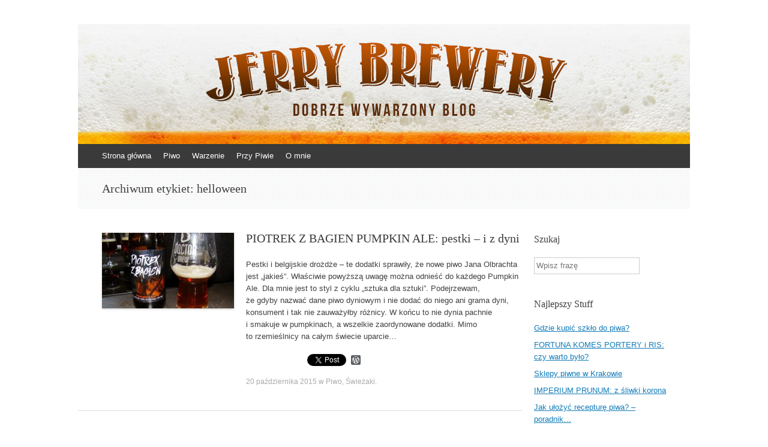

--- FILE ---
content_type: text/html; charset=UTF-8
request_url: http://jerrybrewery.pl/tag/helloween/
body_size: 7473
content:
<!DOCTYPE html>
<html  prefix="og: http://ogp.me/ns#">
<head>
<meta charset="UTF-8" />
<meta name="viewport" content="width=device-width, initial-scale=1" />

<link rel="profile" href="http://gmpg.org/xfn/11" />
<link rel="pingback" href="http://jerrybrewery.pl/xmlrpc.php" />
<!--[if lt IE 9]>
<script src="http://jerrybrewery.pl/wp-content/themes/expound/js/html5.js" type="text/javascript"></script>
<![endif]-->


		<!-- All in One SEO 4.0.18 -->
		<title>helloween | Jerry Brewery</title>
		<meta name="robots" content="max-snippet:-1, max-image-preview:large, max-video-preview:-1"/>
		<link rel="canonical" href="http://jerrybrewery.pl/tag/helloween/" />
		<meta name="google" content="nositelinkssearchbox" />
		<script type="application/ld+json" class="aioseo-schema">
			{"@context":"https:\/\/schema.org","@graph":[{"@type":"WebSite","@id":"http:\/\/jerrybrewery.pl\/#website","url":"http:\/\/jerrybrewery.pl\/","name":"Jerry Brewery","description":"Dobrze wywarzony blog","publisher":{"@id":"http:\/\/jerrybrewery.pl\/#organization"}},{"@type":"Organization","@id":"http:\/\/jerrybrewery.pl\/#organization","name":"Jerry Brewery","url":"http:\/\/jerrybrewery.pl\/"},{"@type":"BreadcrumbList","@id":"http:\/\/jerrybrewery.pl\/tag\/helloween\/#breadcrumblist","itemListElement":[{"@type":"ListItem","@id":"http:\/\/jerrybrewery.pl\/#listItem","position":"1","item":{"@id":"http:\/\/jerrybrewery.pl\/#item","name":"Home","description":"Jerry Brewery to blog po\u015bwi\u0119cony piwu. Recenzje, nowo\u015bci, ciekawostki, wydarzenia i rozmowy z lud\u017ami z piwnego \u015bwiata. Do\u0142\u0105cz do piwnej rewolucji!","url":"http:\/\/jerrybrewery.pl\/"},"nextItem":"http:\/\/jerrybrewery.pl\/tag\/helloween\/#listItem"},{"@type":"ListItem","@id":"http:\/\/jerrybrewery.pl\/tag\/helloween\/#listItem","position":"2","item":{"@id":"http:\/\/jerrybrewery.pl\/tag\/helloween\/#item","name":"helloween","url":"http:\/\/jerrybrewery.pl\/tag\/helloween\/"},"previousItem":"http:\/\/jerrybrewery.pl\/#listItem"}]},{"@type":"CollectionPage","@id":"http:\/\/jerrybrewery.pl\/tag\/helloween\/#collectionpage","url":"http:\/\/jerrybrewery.pl\/tag\/helloween\/","name":"helloween | Jerry Brewery","inLanguage":"pl-PL","isPartOf":{"@id":"http:\/\/jerrybrewery.pl\/#website"},"breadcrumb":{"@id":"http:\/\/jerrybrewery.pl\/tag\/helloween\/#breadcrumblist"}}]}
		</script>
		<script type="text/javascript" >
			window.ga=window.ga||function(){(ga.q=ga.q||[]).push(arguments)};ga.l=+new Date;
			ga('create', "UA-64887538-1", 'auto');
			ga('send', 'pageview');
		</script>
		<script async src="https://www.google-analytics.com/analytics.js"></script>
		<!-- All in One SEO -->

<link rel='dns-prefetch' href='//s0.wp.com' />
<link rel='dns-prefetch' href='//s.w.org' />
<link rel="alternate" type="application/rss+xml" title="Jerry Brewery &raquo; Kanał z wpisami" href="http://jerrybrewery.pl/feed/" />
<link rel="alternate" type="application/rss+xml" title="Jerry Brewery &raquo; Kanał z komentarzami" href="http://jerrybrewery.pl/comments/feed/" />
<link rel="alternate" type="application/rss+xml" title="Jerry Brewery &raquo; Kanał z wpisami otagowanymi jako helloween" href="http://jerrybrewery.pl/tag/helloween/feed/" />
		<script type="text/javascript">
			window._wpemojiSettings = {"baseUrl":"https:\/\/s.w.org\/images\/core\/emoji\/11\/72x72\/","ext":".png","svgUrl":"https:\/\/s.w.org\/images\/core\/emoji\/11\/svg\/","svgExt":".svg","source":{"concatemoji":"http:\/\/jerrybrewery.pl\/wp-includes\/js\/wp-emoji-release.min.js?ver=4.9.28"}};
			!function(e,a,t){var n,r,o,i=a.createElement("canvas"),p=i.getContext&&i.getContext("2d");function s(e,t){var a=String.fromCharCode;p.clearRect(0,0,i.width,i.height),p.fillText(a.apply(this,e),0,0);e=i.toDataURL();return p.clearRect(0,0,i.width,i.height),p.fillText(a.apply(this,t),0,0),e===i.toDataURL()}function c(e){var t=a.createElement("script");t.src=e,t.defer=t.type="text/javascript",a.getElementsByTagName("head")[0].appendChild(t)}for(o=Array("flag","emoji"),t.supports={everything:!0,everythingExceptFlag:!0},r=0;r<o.length;r++)t.supports[o[r]]=function(e){if(!p||!p.fillText)return!1;switch(p.textBaseline="top",p.font="600 32px Arial",e){case"flag":return s([55356,56826,55356,56819],[55356,56826,8203,55356,56819])?!1:!s([55356,57332,56128,56423,56128,56418,56128,56421,56128,56430,56128,56423,56128,56447],[55356,57332,8203,56128,56423,8203,56128,56418,8203,56128,56421,8203,56128,56430,8203,56128,56423,8203,56128,56447]);case"emoji":return!s([55358,56760,9792,65039],[55358,56760,8203,9792,65039])}return!1}(o[r]),t.supports.everything=t.supports.everything&&t.supports[o[r]],"flag"!==o[r]&&(t.supports.everythingExceptFlag=t.supports.everythingExceptFlag&&t.supports[o[r]]);t.supports.everythingExceptFlag=t.supports.everythingExceptFlag&&!t.supports.flag,t.DOMReady=!1,t.readyCallback=function(){t.DOMReady=!0},t.supports.everything||(n=function(){t.readyCallback()},a.addEventListener?(a.addEventListener("DOMContentLoaded",n,!1),e.addEventListener("load",n,!1)):(e.attachEvent("onload",n),a.attachEvent("onreadystatechange",function(){"complete"===a.readyState&&t.readyCallback()})),(n=t.source||{}).concatemoji?c(n.concatemoji):n.wpemoji&&n.twemoji&&(c(n.twemoji),c(n.wpemoji)))}(window,document,window._wpemojiSettings);
		</script>
		<style type="text/css">
img.wp-smiley,
img.emoji {
	display: inline !important;
	border: none !important;
	box-shadow: none !important;
	height: 1em !important;
	width: 1em !important;
	margin: 0 .07em !important;
	vertical-align: -0.1em !important;
	background: none !important;
	padding: 0 !important;
}
</style>
<link rel='stylesheet' id='instalink-min-css-1-css'  href='http://jerrybrewery.pl/wp-content/plugins/instagram-shortcode-and-widget/css/instalink-1.5.0.min.css?ver=4.9.28' type='text/css' media='all' />
<link rel='stylesheet' id='expound-style-css'  href='http://jerrybrewery.pl/wp-content/themes/expound/style.css?ver=20140129' type='text/css' media='all' />
<link rel='stylesheet' id='esf-custom-fonts-css'  href='http://jerrybrewery.pl/wp-content/plugins/easy-facebook-likebox/frontend/assets/css/esf-custom-fonts.css?ver=4.9.28' type='text/css' media='all' />
<link rel='stylesheet' id='esf-insta-frontend-css'  href='http://jerrybrewery.pl/wp-content/plugins/easy-facebook-likebox//instagram/frontend/assets/css/esf-insta-frontend.css?ver=4.9.28' type='text/css' media='all' />
<link rel='stylesheet' id='esf-insta-customizer-style-css'  href='http://jerrybrewery.pl/wp-admin/admin-ajax.php?action=esf-insta-customizer-style&#038;ver=4.9.28' type='text/css' media='all' />
<link rel='stylesheet' id='addtoany-css'  href='http://jerrybrewery.pl/wp-content/plugins/add-to-any/addtoany.min.css?ver=1.15' type='text/css' media='all' />
<link rel='stylesheet' id='jetpack_css-css'  href='http://jerrybrewery.pl/wp-content/plugins/jetpack/css/jetpack.css?ver=7.0.5' type='text/css' media='all' />
<script type='text/javascript' src='http://jerrybrewery.pl/wp-includes/js/jquery/jquery.js?ver=1.12.4'></script>
<script type='text/javascript' src='http://jerrybrewery.pl/wp-includes/js/jquery/jquery-migrate.min.js?ver=1.4.1'></script>
<script type='text/javascript' src='http://jerrybrewery.pl/wp-content/plugins/add-to-any/addtoany.min.js?ver=1.1'></script>
<script type='text/javascript' src='http://jerrybrewery.pl/wp-content/plugins/instagram-shortcode-and-widget/js/instalink-1.5.0.min.js?ver=4.9.28'></script>
<script type='text/javascript' src='http://jerrybrewery.pl/wp-content/plugins/easy-facebook-likebox/frontend/assets/js/imagesloaded.pkgd.min.js?ver=4.9.28'></script>
<script type='text/javascript'>
/* <![CDATA[ */
var esf_insta = {"ajax_url":"http:\/\/jerrybrewery.pl\/wp-admin\/admin-ajax.php","version":"free","nonce":"909b4c9b7f"};
/* ]]> */
</script>
<script type='text/javascript' src='http://jerrybrewery.pl/wp-content/plugins/easy-facebook-likebox//instagram/frontend/assets/js/esf-insta-public.js?ver=1'></script>
<link rel='https://api.w.org/' href='http://jerrybrewery.pl/wp-json/' />
<link rel="EditURI" type="application/rsd+xml" title="RSD" href="http://jerrybrewery.pl/xmlrpc.php?rsd" />
<link rel="wlwmanifest" type="application/wlwmanifest+xml" href="http://jerrybrewery.pl/wp-includes/wlwmanifest.xml" /> 
<meta name="generator" content="WordPress 4.9.28" />

<script data-cfasync="false">
window.a2a_config=window.a2a_config||{};a2a_config.callbacks=[];a2a_config.overlays=[];a2a_config.templates={};a2a_localize = {
	Share: "Podziel się",
	Save: "Zapisz",
	Subscribe: "Subskrybuj",
	Email: "Email",
	Bookmark: "Dodaj do ulubionych",
	ShowAll: "Pokaż wszystko",
	ShowLess: "Ukryj",
	FindServices: "Wyszukaj",
	FindAnyServiceToAddTo: "Wyszukaj",
	PoweredBy: "Powered by",
	ShareViaEmail: "Share via email",
	SubscribeViaEmail: "Subscribe via email",
	BookmarkInYourBrowser: "Dodaj do zakładek w przeglądarce",
	BookmarkInstructions: "Press Ctrl+D or \u2318+D to bookmark this page",
	AddToYourFavorites: "Dodaj do ulubionych",
	SendFromWebOrProgram: "Send from any email address or email program",
	EmailProgram: "Email program",
	More: "More&#8230;",
	ThanksForSharing: "Thanks for sharing!",
	ThanksForFollowing: "Thanks for following!"
};

(function(d,s,a,b){a=d.createElement(s);b=d.getElementsByTagName(s)[0];a.async=1;a.src="https://static.addtoany.com/menu/page.js";b.parentNode.insertBefore(a,b);})(document,"script");
</script>
<link rel="shortcut icon" href="http://jerrybrewery.pl/wp-content/uploads/2015/06/logoJERRY1.png" />
<!-- Google Webmaster Tools plugin for WordPress -->
<meta name="google-site-verification" content="olGdyhyR5ZtsOlls1fV8AIzBvW3VXFR2DqSJdYs-fso" />

<!-- Open Graph Meta Data by WP-Open-Graph plugin-->
<meta property="og:site_name" content="Jerry Brewery" />
<meta property="og:locale" content="pl_pl" />
<meta property="og:type" content="article" />
<meta property="og:image:width" content="2009" />
<meta property="og:image:height" content="1507" />
<meta property="og:image" content="http://jerrybrewery.pl/wp-content/uploads/2015/10/jan-olbracht-piotrek-z-bagien-pumpkin-ale.jpg" />
<meta property="og:title" content="helloween" />
<meta property="og:url" content="http://jerrybrewery.pl/tag/helloween/" />
<!-- /Open Graph Meta Data -->
<style type="text/css">.broken_link, a.broken_link {
	text-decoration: line-through;
}</style>	<style type="text/css">
			.site-title,
        .site-description {
            position: absolute !important;
            clip: rect(1px 1px 1px 1px); /* IE6, IE7 */
            clip: rect(1px, 1px, 1px, 1px);
        }

        
	
			.site-header .site-branding {
			background-color: transparent;
			background-image: url('http://jerrybrewery.pl/wp-content/uploads/2014/02/top-1020x200.jpg');
			background-position: 50% 0;
			background-repeat: no-repeat;
			height: 200px;
		}
		</style>
	<style type="text/css" id="custom-background-css">
body.custom-background { background-color: #ffffff; }
</style>
<link rel="icon" href="http://jerrybrewery.pl/wp-content/uploads/2015/01/cropped-logojerry-32x32.png" sizes="32x32" />
<link rel="icon" href="http://jerrybrewery.pl/wp-content/uploads/2015/01/cropped-logojerry-192x192.png" sizes="192x192" />
<link rel="apple-touch-icon-precomposed" href="http://jerrybrewery.pl/wp-content/uploads/2015/01/cropped-logojerry-180x180.png" />
<meta name="msapplication-TileImage" content="http://jerrybrewery.pl/wp-content/uploads/2015/01/cropped-logojerry-270x270.png" />

<script>
  (function(i,s,o,g,r,a,m){i['GoogleAnalyticsObject']=r;i[r]=i[r]||function(){
  (i[r].q=i[r].q||[]).push(arguments)},i[r].l=1*new Date();a=s.createElement(o),
  m=s.getElementsByTagName(o)[0];a.async=1;a.src=g;m.parentNode.insertBefore(a,m)
  })(window,document,'script','//www.google-analytics.com/analytics.js','ga');

  ga('create', 'UA-64887538-1', 'auto');
  ga('send', 'pageview');
   
</script>
</head>

<body class="archive tag tag-helloween tag-2087 custom-background">
<div id="page" class="hfeed site">
		<header id="masthead" class="site-header" role="banner">
		<div class="site-branding">
			<div class="site-title-group">
				<h1 class="site-title"><a href="http://jerrybrewery.pl/" title="Jerry Brewery" rel="home">Jerry Brewery</a></h1>
				<h2 class="site-description">Dobrze wywarzony blog</h2>
			</div>
		</div>

		<nav id="site-navigation" class="navigation-main" role="navigation">
			<h1 class="menu-toggle">Menu</h1>
			<a class="skip-link screen-reader-text" href="#content">Skocz do</a>

			<div class="menu-menu-container"><ul id="menu-menu" class="menu"><li id="menu-item-16" class="menu-item menu-item-type-custom menu-item-object-custom menu-item-home menu-item-16"><a title="Jerry Brewery" href="http://jerrybrewery.pl/">Strona główna</a></li>
<li id="menu-item-4310" class="menu-item menu-item-type-taxonomy menu-item-object-category menu-item-has-children menu-item-4310"><a title="Piwo" href="http://jerrybrewery.pl/category/piwo/">Piwo</a>
<ul class="sub-menu">
	<li id="menu-item-4322" class="menu-item menu-item-type-taxonomy menu-item-object-category menu-item-has-children menu-item-4322"><a title="Recenzje piwa" href="http://jerrybrewery.pl/category/piwo/recenzje-piwo/">Recenzje</a>
	<ul class="sub-menu">
		<li id="menu-item-4318" class="menu-item menu-item-type-taxonomy menu-item-object-category menu-item-4318"><a href="http://jerrybrewery.pl/category/piwo/recenzje-piwo/swiezaki/">Świeżaki</a></li>
		<li id="menu-item-4316" class="menu-item menu-item-type-taxonomy menu-item-object-category menu-item-4316"><a href="http://jerrybrewery.pl/category/piwo/recenzje-piwo/odkrywanie-odkrytych/">Odkrywanie odkrytych</a></li>
	</ul>
</li>
	<li id="menu-item-4319" class="menu-item menu-item-type-taxonomy menu-item-object-category menu-item-4319"><a title="Piwne newsy" href="http://jerrybrewery.pl/category/piwo/co-w-piwie-piszczy-piwo/">Co w&nbsp;piwie piszczy?</a></li>
	<li id="menu-item-4321" class="menu-item menu-item-type-taxonomy menu-item-object-category menu-item-4321"><a title="Piwne wydarzenia" href="http://jerrybrewery.pl/category/piwo/wydarzenia-piwo/">Wydarzenia</a></li>
	<li id="menu-item-4320" class="menu-item menu-item-type-taxonomy menu-item-object-category menu-item-has-children menu-item-4320"><a title="Piwo wiedza" href="http://jerrybrewery.pl/category/piwo/wiedza/">Wiedza</a>
	<ul class="sub-menu">
		<li id="menu-item-4334" class="menu-item menu-item-type-taxonomy menu-item-object-category menu-item-4334"><a href="http://jerrybrewery.pl/category/piwo/wiedza/slowniczek-piwny-wiedza/">Słowniczek piwny</a></li>
	</ul>
</li>
	<li id="menu-item-4317" class="menu-item menu-item-type-taxonomy menu-item-object-category menu-item-4317"><a href="http://jerrybrewery.pl/category/piwo/varia/">Varia</a></li>
</ul>
</li>
<li id="menu-item-6257" class="menu-item menu-item-type-taxonomy menu-item-object-category menu-item-6257"><a href="http://jerrybrewery.pl/category/warzenie/">Warzenie</a></li>
<li id="menu-item-38" class="menu-item menu-item-type-taxonomy menu-item-object-category menu-item-has-children menu-item-38"><a href="http://jerrybrewery.pl/category/przy-piwie/">Przy Piwie</a>
<ul class="sub-menu">
	<li id="menu-item-12564" class="menu-item menu-item-type-taxonomy menu-item-object-category menu-item-12564"><a href="http://jerrybrewery.pl/category/przy-piwie/przemyslenia/">Przemyślenia</a></li>
	<li id="menu-item-39" class="menu-item menu-item-type-taxonomy menu-item-object-category menu-item-39"><a href="http://jerrybrewery.pl/category/przy-piwie/muzyka/">Muzyka</a></li>
	<li id="menu-item-12563" class="menu-item menu-item-type-taxonomy menu-item-object-category menu-item-12563"><a href="http://jerrybrewery.pl/category/przy-piwie/podroze/">Podróże</a></li>
	<li id="menu-item-12562" class="menu-item menu-item-type-taxonomy menu-item-object-category menu-item-12562"><a href="http://jerrybrewery.pl/category/przy-piwie/picie-i-jedzenie/">Picie i&nbsp;jedzenie</a></li>
	<li id="menu-item-12561" class="menu-item menu-item-type-taxonomy menu-item-object-category menu-item-12561"><a href="http://jerrybrewery.pl/category/przy-piwie/inne/">Inne</a></li>
</ul>
</li>
<li id="menu-item-41" class="menu-item menu-item-type-post_type menu-item-object-page menu-item-41"><a href="http://jerrybrewery.pl/o-blogu-jerry-brewery/">O&nbsp;mnie</a></li>
</ul></div>								</nav><!-- #site-navigation -->
	</header><!-- #masthead -->
	
	<div id="main" class="site-main">
			<header class="page-header">
			<h1 class="page-title">
				Archiwum etykiet: <span>helloween</span>			</h1>
					</header><!-- .page-header -->
	
	
	<div id="primary" class="content-area">
		<div id="content" class="site-content" role="main">

		
						
				
<article id="post-6536" class="post-6536 post type-post status-publish format-standard has-post-thumbnail hentry category-piwo category-swiezaki tag-helloween tag-jan-olbracht tag-piotrek-y-bagien tag-piwo-2 tag-pumpkin-ale tag-recenzja tag-swiezaki-2">

		<div class="entry-thumbnail">
		<a href="http://jerrybrewery.pl/jan-olbracht-piotrek-z-bagien-pumkin-ale-recenzja/"><img width="220" height="126" src="http://jerrybrewery.pl/wp-content/uploads/2015/10/jan-olbracht-piotrek-z-bagien-pumpkin-ale-220x126.jpg" class="attachment-post-thumbnail size-post-thumbnail wp-post-image" alt="" /></a>
	</div>
	
	<header class="entry-header">
		<h1 class="entry-title"><a href="http://jerrybrewery.pl/jan-olbracht-piotrek-z-bagien-pumkin-ale-recenzja/" rel="bookmark">PIOTREK Z&nbsp;BAGIEN PUMPKIN ALE: pestki &#8211; i&nbsp;z&nbsp;dyni</a></h1>
	</header><!-- .entry-header -->

	<div class="entry-summary">
		<p>Pestki i&nbsp;belgijskie drożdże &#8211; te dodatki sprawiły, że&nbsp;nowe piwo Jana Olbrachta jest &#8222;jakieś&#8221;. Właściwie powyższą uwagę można odnieść do&nbsp;każdego Pumpkin Ale. Dla mnie jest to&nbsp;styl z&nbsp;cyklu &#8222;sztuka dla sztuki&#8221;. Podejrzewam, że&nbsp;gdyby&nbsp;nazwać dane piwo dyniowym i&nbsp;nie&nbsp;dodać do&nbsp;niego ani grama dyni, konsument i&nbsp;tak&nbsp;nie&nbsp;zauważyłby różnicy. W&nbsp;końcu to&nbsp;nie&nbsp;dynia pachnie i&nbsp;smakuje w&nbsp;pumpkinach, a&nbsp;wszelkie zaordynowane dodatki. Mimo to&nbsp;rzemieślnicy na&nbsp;całym świecie uparcie&hellip;</p>
<div class="addtoany_share_save_container addtoany_content addtoany_content_bottom"><div class="a2a_kit a2a_kit_size_16 addtoany_list" data-a2a-url="http://jerrybrewery.pl/jan-olbracht-piotrek-z-bagien-pumkin-ale-recenzja/" data-a2a-title="PIOTREK Z BAGIEN PUMPKIN ALE: pestki – i z dyni"><a class="a2a_button_facebook_like addtoany_special_service" data-layout="button" data-href="http://jerrybrewery.pl/jan-olbracht-piotrek-z-bagien-pumkin-ale-recenzja/"></a><a class="a2a_button_twitter_tweet addtoany_special_service" data-url="http://jerrybrewery.pl/jan-olbracht-piotrek-z-bagien-pumkin-ale-recenzja/" data-text="PIOTREK Z BAGIEN PUMPKIN ALE: pestki – i z dyni"></a><a class="a2a_button_wordpress" href="https://www.addtoany.com/add_to/wordpress?linkurl=http%3A%2F%2Fjerrybrewery.pl%2Fjan-olbracht-piotrek-z-bagien-pumkin-ale-recenzja%2F&amp;linkname=PIOTREK%20Z%C2%A0BAGIEN%20PUMPKIN%20ALE%3A%20pestki%20%E2%80%93%20i%C2%A0z%C2%A0dyni" title="WordPress" rel="nofollow noopener" target="_blank"></a></div></div>	</div><!-- .entry-summary -->

	<footer class="entry-meta">
		<a class="entry-date" href="http://jerrybrewery.pl/jan-olbracht-piotrek-z-bagien-pumkin-ale-recenzja/">20 października 2015</a> w <a href="http://jerrybrewery.pl/category/piwo/" rel="category tag">Piwo</a>, <a href="http://jerrybrewery.pl/category/piwo/recenzje-piwo/swiezaki/" rel="category tag">Świeżaki</a>.	</footer><!-- .entry-meta -->
</article><!-- #post-## -->

			
			
		
		</div><!-- #content -->
	</div><!-- #primary -->

	<div id="secondary" class="widget-area" role="complementary">
				<aside id="search-2" class="widget widget_search"><h1 class="widget-title">Szukaj</h1>	<form method="get" id="searchform" class="searchform" action="http://jerrybrewery.pl/" role="search">
		<label for="s" class="screen-reader-text">Szukaj</label>
		<input type="search" class="field" name="s" value="" id="s" placeholder="Wpisz frazę" />
		<input type="submit" class="submit" id="searchsubmit" value="Szukaj" />
	</form>
</aside><aside id="widget_tptn_pop-2" class="widget tptn_posts_list_widget"><h1 class="widget-title">Najlepszy Stuff</h1><div class="tptn_posts  tptn_posts_widget tptn_posts_widget2"><ul><li><span class="tptn_after_thumb"><a href="http://jerrybrewery.pl/gdzie-kupic-szklo-do-piwa/"     class="tptn_link"><span class="tptn_title">Gdzie kupić szkło do&nbsp;piwa?</span></a></span></li><li><span class="tptn_after_thumb"><a href="http://jerrybrewery.pl/fortuna-komes-portery-i-ris-czy-warto-bylo/"     class="tptn_link"><span class="tptn_title">FORTUNA KOMES PORTERY i&nbsp;RIS: czy&nbsp;warto było?</span></a></span></li><li><span class="tptn_after_thumb"><a href="http://jerrybrewery.pl/sklepy-piwne-krakow/"     class="tptn_link"><span class="tptn_title">Sklepy piwne w&nbsp;Krakowie</span></a></span></li><li><span class="tptn_after_thumb"><a href="http://jerrybrewery.pl/imperium-prunum-kormoran-recenzja/"     class="tptn_link"><span class="tptn_title">IMPERIUM PRUNUM: z&nbsp;śliwki korona</span></a></span></li><li><span class="tptn_after_thumb"><a href="http://jerrybrewery.pl/jak-ulozyc-recepture-piwa-poradnik-w-10-krokach/"     class="tptn_link"><span class="tptn_title">Jak ułożyć recepturę piwa? &#8211; poradnik&hellip;</span></a></span></li></ul><div class="tptn_clear"></div></div></aside>		<aside id="recent-posts-2" class="widget widget_recent_entries">		<h1 class="widget-title">Świeży Stuff</h1>		<ul>
											<li>
					<a href="http://jerrybrewery.pl/nuta-do-piwa-62-music-i-muzak/">NUTA DO&nbsp;PIWA #62: music i&nbsp;muzak</a>
											<span class="post-date">5 marca 2021</span>
									</li>
											<li>
					<a href="http://jerrybrewery.pl/hop-hooligans-i-komnata-nowych-chmieli/">Hop Hooligans i&nbsp;komnata nowych chmieli</a>
											<span class="post-date">28 października 2020</span>
									</li>
											<li>
					<a href="http://jerrybrewery.pl/nuta-do-piwa-61-nowe-zycie/">NUTA DO&nbsp;PIWA #61: nowe życie</a>
											<span class="post-date">4 października 2020</span>
									</li>
											<li>
					<a href="http://jerrybrewery.pl/ala-grodziskie-2020-powrot-do-poczatkow-relacja/">A&#8217;la Grodziskie 2020: powrót do&nbsp;początków – relacja</a>
											<span class="post-date">10 lipca 2020</span>
									</li>
											<li>
					<a href="http://jerrybrewery.pl/nuta-do-piwa-60-dobre-skutki-lockdownu/">NUTA DO&nbsp;PIWA #60: dobre skutki lockdownu</a>
											<span class="post-date">4 lipca 2020</span>
									</li>
					</ul>
		</aside>			</div><!-- #secondary -->
	</div><!-- #main -->

	<footer id="colophon" class="site-footer" role="contentinfo">
		<div class="site-info">
			&copy; 2014-2017 Jerry Brewery<span class="sep"> | </span>Motyw: Expound wykonany przez <a href="http://kovshenin.com/" rel="designer">Konstantin Kovshenin</a>		</div><!-- .site-info -->
	</footer><!-- #colophon -->
</div><!-- #page -->

<script type='text/javascript' src='https://s0.wp.com/wp-content/js/devicepx-jetpack.js?ver=202605'></script>
<script type='text/javascript' src='http://jerrybrewery.pl/wp-content/plugins/social-polls-by-opinionstage/public/js/shortcodes.js?ver=19.7.6'></script>
<script type='text/javascript' src='http://jerrybrewery.pl/wp-content/themes/expound/js/navigation.js?ver=20120206'></script>
<script type='text/javascript' src='http://jerrybrewery.pl/wp-content/themes/expound/js/skip-link-focus-fix.js?ver=20130115'></script>
<script type='text/javascript' src='http://jerrybrewery.pl/wp-includes/js/wp-embed.min.js?ver=4.9.28'></script>
<script type='text/javascript' src='https://stats.wp.com/e-202605.js' async='async' defer='defer'></script>
<script type='text/javascript'>
	_stq = window._stq || [];
	_stq.push([ 'view', {v:'ext',j:'1:7.0.5',blog:'95193598',post:'0',tz:'1',srv:'jerrybrewery.pl'} ]);
	_stq.push([ 'clickTrackerInit', '95193598', '0' ]);
</script>

</body>
</html>
<!--
Performance optimized by W3 Total Cache. Learn more: https://www.boldgrid.com/w3-total-cache/


Served from: jerrybrewery.pl @ 2026-01-28 04:25:33 by W3 Total Cache
-->

--- FILE ---
content_type: application/javascript
request_url: https://static.addtoany.com/menu/svg/icons/wordpress.js
body_size: -18
content:
!function(c){"object"==typeof c&&"object"==typeof c.svg&&"function"==typeof c.svg.add&&c.svg.add({wordpress:'<path fill="#fff" d="M25.467 10.824A10.74 10.74 0 0 1 26.788 16c0 3.98-2.157 7.455-5.364 9.325l3.295-9.527c.616-1.54.82-2.77.82-3.865a8 8 0 0 0-.072-1.11Zm-7.98.117a22 22 0 0 0 1.234-.102c.582-.07.513-.923-.068-.89 0 0-1.748.138-2.876.138-1.06 0-2.841-.137-2.841-.137-.582-.034-.65.854-.069.889 0 0 .55.068 1.132.102l1.68 4.606-2.36 7.08-3.93-11.686c.65-.034 1.235-.102 1.235-.102.581-.07.512-.923-.069-.89 0 0-1.747.138-2.875.138-.203 0-.441-.005-.695-.013A10.78 10.78 0 0 1 16 5.21a10.75 10.75 0 0 1 7.285 2.832c-.046-.002-.092-.008-.14-.008-1.06 0-1.811.923-1.811 1.915 0 .889.513 1.641 1.06 2.53.41.719.889 1.642.889 2.976 0 .923-.355 1.994-.82 3.487l-1.077 3.596-3.9-11.598ZM16 26.79c-1.032 0-2.058-.148-3.048-.44l3.237-9.406 3.316 9.086a1 1 0 0 0 .078.148A10.8 10.8 0 0 1 16 26.79M5.21 16a10.7 10.7 0 0 1 .934-4.39l5.147 14.1A10.79 10.79 0 0 1 5.212 16ZM16 4C9.383 4 4 9.383 4 16c0 6.616 5.383 12 12 12 6.616 0 12-5.384 12-12 0-6.617-5.384-12-12-12"/>'})}(a2a)